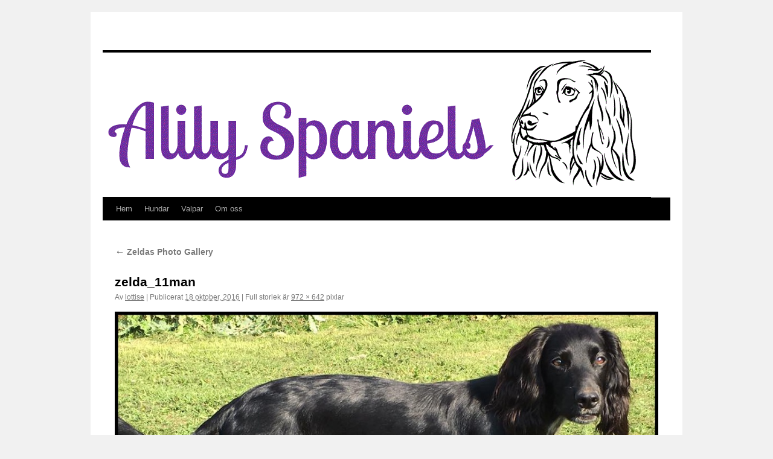

--- FILE ---
content_type: text/html; charset=UTF-8
request_url: http://www.alily.se/?attachment_id=2611
body_size: 7380
content:
<!DOCTYPE html>
<html lang="sv-SE">
<head>
<meta charset="UTF-8" />
<title>
zelda_11man | 	</title>
<link rel="profile" href="https://gmpg.org/xfn/11" />
<link rel="stylesheet" type="text/css" media="all" href="http://www.alily.se/wp-content/themes/twentyten/style.css?ver=20190507" />
<link rel="pingback" href="http://www.alily.se/xmlrpc.php">
<meta name='robots' content='max-image-preview:large' />
<link rel='dns-prefetch' href='//s.w.org' />
<link rel="alternate" type="application/rss+xml" title=" &raquo; Webbflöde" href="http://www.alily.se/?feed=rss2" />
<link rel="alternate" type="application/rss+xml" title=" &raquo; kommentarsflöde" href="http://www.alily.se/?feed=comments-rss2" />
<link rel="alternate" type="application/rss+xml" title=" &raquo; zelda_11man kommentarsflöde" href="http://www.alily.se/?feed=rss2&#038;p=2611" />
<script type="text/javascript">
window._wpemojiSettings = {"baseUrl":"https:\/\/s.w.org\/images\/core\/emoji\/14.0.0\/72x72\/","ext":".png","svgUrl":"https:\/\/s.w.org\/images\/core\/emoji\/14.0.0\/svg\/","svgExt":".svg","source":{"concatemoji":"http:\/\/www.alily.se\/wp-includes\/js\/wp-emoji-release.min.js?ver=6.0.11"}};
/*! This file is auto-generated */
!function(e,a,t){var n,r,o,i=a.createElement("canvas"),p=i.getContext&&i.getContext("2d");function s(e,t){var a=String.fromCharCode,e=(p.clearRect(0,0,i.width,i.height),p.fillText(a.apply(this,e),0,0),i.toDataURL());return p.clearRect(0,0,i.width,i.height),p.fillText(a.apply(this,t),0,0),e===i.toDataURL()}function c(e){var t=a.createElement("script");t.src=e,t.defer=t.type="text/javascript",a.getElementsByTagName("head")[0].appendChild(t)}for(o=Array("flag","emoji"),t.supports={everything:!0,everythingExceptFlag:!0},r=0;r<o.length;r++)t.supports[o[r]]=function(e){if(!p||!p.fillText)return!1;switch(p.textBaseline="top",p.font="600 32px Arial",e){case"flag":return s([127987,65039,8205,9895,65039],[127987,65039,8203,9895,65039])?!1:!s([55356,56826,55356,56819],[55356,56826,8203,55356,56819])&&!s([55356,57332,56128,56423,56128,56418,56128,56421,56128,56430,56128,56423,56128,56447],[55356,57332,8203,56128,56423,8203,56128,56418,8203,56128,56421,8203,56128,56430,8203,56128,56423,8203,56128,56447]);case"emoji":return!s([129777,127995,8205,129778,127999],[129777,127995,8203,129778,127999])}return!1}(o[r]),t.supports.everything=t.supports.everything&&t.supports[o[r]],"flag"!==o[r]&&(t.supports.everythingExceptFlag=t.supports.everythingExceptFlag&&t.supports[o[r]]);t.supports.everythingExceptFlag=t.supports.everythingExceptFlag&&!t.supports.flag,t.DOMReady=!1,t.readyCallback=function(){t.DOMReady=!0},t.supports.everything||(n=function(){t.readyCallback()},a.addEventListener?(a.addEventListener("DOMContentLoaded",n,!1),e.addEventListener("load",n,!1)):(e.attachEvent("onload",n),a.attachEvent("onreadystatechange",function(){"complete"===a.readyState&&t.readyCallback()})),(e=t.source||{}).concatemoji?c(e.concatemoji):e.wpemoji&&e.twemoji&&(c(e.twemoji),c(e.wpemoji)))}(window,document,window._wpemojiSettings);
</script>
<style type="text/css">
img.wp-smiley,
img.emoji {
	display: inline !important;
	border: none !important;
	box-shadow: none !important;
	height: 1em !important;
	width: 1em !important;
	margin: 0 0.07em !important;
	vertical-align: -0.1em !important;
	background: none !important;
	padding: 0 !important;
}
</style>
	<link rel='stylesheet' id='wp-block-library-css'  href='http://www.alily.se/wp-includes/css/dist/block-library/style.min.css?ver=6.0.11' type='text/css' media='all' />
<style id='wp-block-library-theme-inline-css' type='text/css'>
.wp-block-audio figcaption{color:#555;font-size:13px;text-align:center}.is-dark-theme .wp-block-audio figcaption{color:hsla(0,0%,100%,.65)}.wp-block-code{border:1px solid #ccc;border-radius:4px;font-family:Menlo,Consolas,monaco,monospace;padding:.8em 1em}.wp-block-embed figcaption{color:#555;font-size:13px;text-align:center}.is-dark-theme .wp-block-embed figcaption{color:hsla(0,0%,100%,.65)}.blocks-gallery-caption{color:#555;font-size:13px;text-align:center}.is-dark-theme .blocks-gallery-caption{color:hsla(0,0%,100%,.65)}.wp-block-image figcaption{color:#555;font-size:13px;text-align:center}.is-dark-theme .wp-block-image figcaption{color:hsla(0,0%,100%,.65)}.wp-block-pullquote{border-top:4px solid;border-bottom:4px solid;margin-bottom:1.75em;color:currentColor}.wp-block-pullquote__citation,.wp-block-pullquote cite,.wp-block-pullquote footer{color:currentColor;text-transform:uppercase;font-size:.8125em;font-style:normal}.wp-block-quote{border-left:.25em solid;margin:0 0 1.75em;padding-left:1em}.wp-block-quote cite,.wp-block-quote footer{color:currentColor;font-size:.8125em;position:relative;font-style:normal}.wp-block-quote.has-text-align-right{border-left:none;border-right:.25em solid;padding-left:0;padding-right:1em}.wp-block-quote.has-text-align-center{border:none;padding-left:0}.wp-block-quote.is-large,.wp-block-quote.is-style-large,.wp-block-quote.is-style-plain{border:none}.wp-block-search .wp-block-search__label{font-weight:700}:where(.wp-block-group.has-background){padding:1.25em 2.375em}.wp-block-separator.has-css-opacity{opacity:.4}.wp-block-separator{border:none;border-bottom:2px solid;margin-left:auto;margin-right:auto}.wp-block-separator.has-alpha-channel-opacity{opacity:1}.wp-block-separator:not(.is-style-wide):not(.is-style-dots){width:100px}.wp-block-separator.has-background:not(.is-style-dots){border-bottom:none;height:1px}.wp-block-separator.has-background:not(.is-style-wide):not(.is-style-dots){height:2px}.wp-block-table thead{border-bottom:3px solid}.wp-block-table tfoot{border-top:3px solid}.wp-block-table td,.wp-block-table th{padding:.5em;border:1px solid;word-break:normal}.wp-block-table figcaption{color:#555;font-size:13px;text-align:center}.is-dark-theme .wp-block-table figcaption{color:hsla(0,0%,100%,.65)}.wp-block-video figcaption{color:#555;font-size:13px;text-align:center}.is-dark-theme .wp-block-video figcaption{color:hsla(0,0%,100%,.65)}.wp-block-template-part.has-background{padding:1.25em 2.375em;margin-top:0;margin-bottom:0}
</style>
<style id='global-styles-inline-css' type='text/css'>
body{--wp--preset--color--black: #000;--wp--preset--color--cyan-bluish-gray: #abb8c3;--wp--preset--color--white: #fff;--wp--preset--color--pale-pink: #f78da7;--wp--preset--color--vivid-red: #cf2e2e;--wp--preset--color--luminous-vivid-orange: #ff6900;--wp--preset--color--luminous-vivid-amber: #fcb900;--wp--preset--color--light-green-cyan: #7bdcb5;--wp--preset--color--vivid-green-cyan: #00d084;--wp--preset--color--pale-cyan-blue: #8ed1fc;--wp--preset--color--vivid-cyan-blue: #0693e3;--wp--preset--color--vivid-purple: #9b51e0;--wp--preset--color--blue: #0066cc;--wp--preset--color--medium-gray: #666;--wp--preset--color--light-gray: #f1f1f1;--wp--preset--gradient--vivid-cyan-blue-to-vivid-purple: linear-gradient(135deg,rgba(6,147,227,1) 0%,rgb(155,81,224) 100%);--wp--preset--gradient--light-green-cyan-to-vivid-green-cyan: linear-gradient(135deg,rgb(122,220,180) 0%,rgb(0,208,130) 100%);--wp--preset--gradient--luminous-vivid-amber-to-luminous-vivid-orange: linear-gradient(135deg,rgba(252,185,0,1) 0%,rgba(255,105,0,1) 100%);--wp--preset--gradient--luminous-vivid-orange-to-vivid-red: linear-gradient(135deg,rgba(255,105,0,1) 0%,rgb(207,46,46) 100%);--wp--preset--gradient--very-light-gray-to-cyan-bluish-gray: linear-gradient(135deg,rgb(238,238,238) 0%,rgb(169,184,195) 100%);--wp--preset--gradient--cool-to-warm-spectrum: linear-gradient(135deg,rgb(74,234,220) 0%,rgb(151,120,209) 20%,rgb(207,42,186) 40%,rgb(238,44,130) 60%,rgb(251,105,98) 80%,rgb(254,248,76) 100%);--wp--preset--gradient--blush-light-purple: linear-gradient(135deg,rgb(255,206,236) 0%,rgb(152,150,240) 100%);--wp--preset--gradient--blush-bordeaux: linear-gradient(135deg,rgb(254,205,165) 0%,rgb(254,45,45) 50%,rgb(107,0,62) 100%);--wp--preset--gradient--luminous-dusk: linear-gradient(135deg,rgb(255,203,112) 0%,rgb(199,81,192) 50%,rgb(65,88,208) 100%);--wp--preset--gradient--pale-ocean: linear-gradient(135deg,rgb(255,245,203) 0%,rgb(182,227,212) 50%,rgb(51,167,181) 100%);--wp--preset--gradient--electric-grass: linear-gradient(135deg,rgb(202,248,128) 0%,rgb(113,206,126) 100%);--wp--preset--gradient--midnight: linear-gradient(135deg,rgb(2,3,129) 0%,rgb(40,116,252) 100%);--wp--preset--duotone--dark-grayscale: url('#wp-duotone-dark-grayscale');--wp--preset--duotone--grayscale: url('#wp-duotone-grayscale');--wp--preset--duotone--purple-yellow: url('#wp-duotone-purple-yellow');--wp--preset--duotone--blue-red: url('#wp-duotone-blue-red');--wp--preset--duotone--midnight: url('#wp-duotone-midnight');--wp--preset--duotone--magenta-yellow: url('#wp-duotone-magenta-yellow');--wp--preset--duotone--purple-green: url('#wp-duotone-purple-green');--wp--preset--duotone--blue-orange: url('#wp-duotone-blue-orange');--wp--preset--font-size--small: 13px;--wp--preset--font-size--medium: 20px;--wp--preset--font-size--large: 36px;--wp--preset--font-size--x-large: 42px;}.has-black-color{color: var(--wp--preset--color--black) !important;}.has-cyan-bluish-gray-color{color: var(--wp--preset--color--cyan-bluish-gray) !important;}.has-white-color{color: var(--wp--preset--color--white) !important;}.has-pale-pink-color{color: var(--wp--preset--color--pale-pink) !important;}.has-vivid-red-color{color: var(--wp--preset--color--vivid-red) !important;}.has-luminous-vivid-orange-color{color: var(--wp--preset--color--luminous-vivid-orange) !important;}.has-luminous-vivid-amber-color{color: var(--wp--preset--color--luminous-vivid-amber) !important;}.has-light-green-cyan-color{color: var(--wp--preset--color--light-green-cyan) !important;}.has-vivid-green-cyan-color{color: var(--wp--preset--color--vivid-green-cyan) !important;}.has-pale-cyan-blue-color{color: var(--wp--preset--color--pale-cyan-blue) !important;}.has-vivid-cyan-blue-color{color: var(--wp--preset--color--vivid-cyan-blue) !important;}.has-vivid-purple-color{color: var(--wp--preset--color--vivid-purple) !important;}.has-black-background-color{background-color: var(--wp--preset--color--black) !important;}.has-cyan-bluish-gray-background-color{background-color: var(--wp--preset--color--cyan-bluish-gray) !important;}.has-white-background-color{background-color: var(--wp--preset--color--white) !important;}.has-pale-pink-background-color{background-color: var(--wp--preset--color--pale-pink) !important;}.has-vivid-red-background-color{background-color: var(--wp--preset--color--vivid-red) !important;}.has-luminous-vivid-orange-background-color{background-color: var(--wp--preset--color--luminous-vivid-orange) !important;}.has-luminous-vivid-amber-background-color{background-color: var(--wp--preset--color--luminous-vivid-amber) !important;}.has-light-green-cyan-background-color{background-color: var(--wp--preset--color--light-green-cyan) !important;}.has-vivid-green-cyan-background-color{background-color: var(--wp--preset--color--vivid-green-cyan) !important;}.has-pale-cyan-blue-background-color{background-color: var(--wp--preset--color--pale-cyan-blue) !important;}.has-vivid-cyan-blue-background-color{background-color: var(--wp--preset--color--vivid-cyan-blue) !important;}.has-vivid-purple-background-color{background-color: var(--wp--preset--color--vivid-purple) !important;}.has-black-border-color{border-color: var(--wp--preset--color--black) !important;}.has-cyan-bluish-gray-border-color{border-color: var(--wp--preset--color--cyan-bluish-gray) !important;}.has-white-border-color{border-color: var(--wp--preset--color--white) !important;}.has-pale-pink-border-color{border-color: var(--wp--preset--color--pale-pink) !important;}.has-vivid-red-border-color{border-color: var(--wp--preset--color--vivid-red) !important;}.has-luminous-vivid-orange-border-color{border-color: var(--wp--preset--color--luminous-vivid-orange) !important;}.has-luminous-vivid-amber-border-color{border-color: var(--wp--preset--color--luminous-vivid-amber) !important;}.has-light-green-cyan-border-color{border-color: var(--wp--preset--color--light-green-cyan) !important;}.has-vivid-green-cyan-border-color{border-color: var(--wp--preset--color--vivid-green-cyan) !important;}.has-pale-cyan-blue-border-color{border-color: var(--wp--preset--color--pale-cyan-blue) !important;}.has-vivid-cyan-blue-border-color{border-color: var(--wp--preset--color--vivid-cyan-blue) !important;}.has-vivid-purple-border-color{border-color: var(--wp--preset--color--vivid-purple) !important;}.has-vivid-cyan-blue-to-vivid-purple-gradient-background{background: var(--wp--preset--gradient--vivid-cyan-blue-to-vivid-purple) !important;}.has-light-green-cyan-to-vivid-green-cyan-gradient-background{background: var(--wp--preset--gradient--light-green-cyan-to-vivid-green-cyan) !important;}.has-luminous-vivid-amber-to-luminous-vivid-orange-gradient-background{background: var(--wp--preset--gradient--luminous-vivid-amber-to-luminous-vivid-orange) !important;}.has-luminous-vivid-orange-to-vivid-red-gradient-background{background: var(--wp--preset--gradient--luminous-vivid-orange-to-vivid-red) !important;}.has-very-light-gray-to-cyan-bluish-gray-gradient-background{background: var(--wp--preset--gradient--very-light-gray-to-cyan-bluish-gray) !important;}.has-cool-to-warm-spectrum-gradient-background{background: var(--wp--preset--gradient--cool-to-warm-spectrum) !important;}.has-blush-light-purple-gradient-background{background: var(--wp--preset--gradient--blush-light-purple) !important;}.has-blush-bordeaux-gradient-background{background: var(--wp--preset--gradient--blush-bordeaux) !important;}.has-luminous-dusk-gradient-background{background: var(--wp--preset--gradient--luminous-dusk) !important;}.has-pale-ocean-gradient-background{background: var(--wp--preset--gradient--pale-ocean) !important;}.has-electric-grass-gradient-background{background: var(--wp--preset--gradient--electric-grass) !important;}.has-midnight-gradient-background{background: var(--wp--preset--gradient--midnight) !important;}.has-small-font-size{font-size: var(--wp--preset--font-size--small) !important;}.has-medium-font-size{font-size: var(--wp--preset--font-size--medium) !important;}.has-large-font-size{font-size: var(--wp--preset--font-size--large) !important;}.has-x-large-font-size{font-size: var(--wp--preset--font-size--x-large) !important;}
</style>
<link rel='stylesheet' id='twentyten-block-style-css'  href='http://www.alily.se/wp-content/themes/twentyten/blocks.css?ver=20181218' type='text/css' media='all' />
<link rel="https://api.w.org/" href="http://www.alily.se/index.php?rest_route=/" /><link rel="alternate" type="application/json" href="http://www.alily.se/index.php?rest_route=/wp/v2/media/2611" /><link rel="EditURI" type="application/rsd+xml" title="RSD" href="http://www.alily.se/xmlrpc.php?rsd" />
<link rel="wlwmanifest" type="application/wlwmanifest+xml" href="http://www.alily.se/wp-includes/wlwmanifest.xml" /> 
<meta name="generator" content="WordPress 6.0.11" />
<link rel='shortlink' href='http://www.alily.se/?p=2611' />
<link rel="alternate" type="application/json+oembed" href="http://www.alily.se/index.php?rest_route=%2Foembed%2F1.0%2Fembed&#038;url=http%3A%2F%2Fwww.alily.se%2F%3Fattachment_id%3D2611" />
<link rel="alternate" type="text/xml+oembed" href="http://www.alily.se/index.php?rest_route=%2Foembed%2F1.0%2Fembed&#038;url=http%3A%2F%2Fwww.alily.se%2F%3Fattachment_id%3D2611&#038;format=xml" />
<!-- Analytics by WP Statistics v13.2.8 - https://wp-statistics.com/ -->
<link rel="icon" href="http://www.alily.se/wp-content/uploads/2022/10/cropped-Alily-Spaniels-icon-32x32.jpg" sizes="32x32" />
<link rel="icon" href="http://www.alily.se/wp-content/uploads/2022/10/cropped-Alily-Spaniels-icon-192x192.jpg" sizes="192x192" />
<link rel="apple-touch-icon" href="http://www.alily.se/wp-content/uploads/2022/10/cropped-Alily-Spaniels-icon-180x180.jpg" />
<meta name="msapplication-TileImage" content="http://www.alily.se/wp-content/uploads/2022/10/cropped-Alily-Spaniels-icon-270x270.jpg" />
</head>

<body class="attachment attachment-template-default single single-attachment postid-2611 attachmentid-2611 attachment-jpeg">
<svg xmlns="http://www.w3.org/2000/svg" viewBox="0 0 0 0" width="0" height="0" focusable="false" role="none" style="visibility: hidden; position: absolute; left: -9999px; overflow: hidden;" ><defs><filter id="wp-duotone-dark-grayscale"><feColorMatrix color-interpolation-filters="sRGB" type="matrix" values=" .299 .587 .114 0 0 .299 .587 .114 0 0 .299 .587 .114 0 0 .299 .587 .114 0 0 " /><feComponentTransfer color-interpolation-filters="sRGB" ><feFuncR type="table" tableValues="0 0.49803921568627" /><feFuncG type="table" tableValues="0 0.49803921568627" /><feFuncB type="table" tableValues="0 0.49803921568627" /><feFuncA type="table" tableValues="1 1" /></feComponentTransfer><feComposite in2="SourceGraphic" operator="in" /></filter></defs></svg><svg xmlns="http://www.w3.org/2000/svg" viewBox="0 0 0 0" width="0" height="0" focusable="false" role="none" style="visibility: hidden; position: absolute; left: -9999px; overflow: hidden;" ><defs><filter id="wp-duotone-grayscale"><feColorMatrix color-interpolation-filters="sRGB" type="matrix" values=" .299 .587 .114 0 0 .299 .587 .114 0 0 .299 .587 .114 0 0 .299 .587 .114 0 0 " /><feComponentTransfer color-interpolation-filters="sRGB" ><feFuncR type="table" tableValues="0 1" /><feFuncG type="table" tableValues="0 1" /><feFuncB type="table" tableValues="0 1" /><feFuncA type="table" tableValues="1 1" /></feComponentTransfer><feComposite in2="SourceGraphic" operator="in" /></filter></defs></svg><svg xmlns="http://www.w3.org/2000/svg" viewBox="0 0 0 0" width="0" height="0" focusable="false" role="none" style="visibility: hidden; position: absolute; left: -9999px; overflow: hidden;" ><defs><filter id="wp-duotone-purple-yellow"><feColorMatrix color-interpolation-filters="sRGB" type="matrix" values=" .299 .587 .114 0 0 .299 .587 .114 0 0 .299 .587 .114 0 0 .299 .587 .114 0 0 " /><feComponentTransfer color-interpolation-filters="sRGB" ><feFuncR type="table" tableValues="0.54901960784314 0.98823529411765" /><feFuncG type="table" tableValues="0 1" /><feFuncB type="table" tableValues="0.71764705882353 0.25490196078431" /><feFuncA type="table" tableValues="1 1" /></feComponentTransfer><feComposite in2="SourceGraphic" operator="in" /></filter></defs></svg><svg xmlns="http://www.w3.org/2000/svg" viewBox="0 0 0 0" width="0" height="0" focusable="false" role="none" style="visibility: hidden; position: absolute; left: -9999px; overflow: hidden;" ><defs><filter id="wp-duotone-blue-red"><feColorMatrix color-interpolation-filters="sRGB" type="matrix" values=" .299 .587 .114 0 0 .299 .587 .114 0 0 .299 .587 .114 0 0 .299 .587 .114 0 0 " /><feComponentTransfer color-interpolation-filters="sRGB" ><feFuncR type="table" tableValues="0 1" /><feFuncG type="table" tableValues="0 0.27843137254902" /><feFuncB type="table" tableValues="0.5921568627451 0.27843137254902" /><feFuncA type="table" tableValues="1 1" /></feComponentTransfer><feComposite in2="SourceGraphic" operator="in" /></filter></defs></svg><svg xmlns="http://www.w3.org/2000/svg" viewBox="0 0 0 0" width="0" height="0" focusable="false" role="none" style="visibility: hidden; position: absolute; left: -9999px; overflow: hidden;" ><defs><filter id="wp-duotone-midnight"><feColorMatrix color-interpolation-filters="sRGB" type="matrix" values=" .299 .587 .114 0 0 .299 .587 .114 0 0 .299 .587 .114 0 0 .299 .587 .114 0 0 " /><feComponentTransfer color-interpolation-filters="sRGB" ><feFuncR type="table" tableValues="0 0" /><feFuncG type="table" tableValues="0 0.64705882352941" /><feFuncB type="table" tableValues="0 1" /><feFuncA type="table" tableValues="1 1" /></feComponentTransfer><feComposite in2="SourceGraphic" operator="in" /></filter></defs></svg><svg xmlns="http://www.w3.org/2000/svg" viewBox="0 0 0 0" width="0" height="0" focusable="false" role="none" style="visibility: hidden; position: absolute; left: -9999px; overflow: hidden;" ><defs><filter id="wp-duotone-magenta-yellow"><feColorMatrix color-interpolation-filters="sRGB" type="matrix" values=" .299 .587 .114 0 0 .299 .587 .114 0 0 .299 .587 .114 0 0 .299 .587 .114 0 0 " /><feComponentTransfer color-interpolation-filters="sRGB" ><feFuncR type="table" tableValues="0.78039215686275 1" /><feFuncG type="table" tableValues="0 0.94901960784314" /><feFuncB type="table" tableValues="0.35294117647059 0.47058823529412" /><feFuncA type="table" tableValues="1 1" /></feComponentTransfer><feComposite in2="SourceGraphic" operator="in" /></filter></defs></svg><svg xmlns="http://www.w3.org/2000/svg" viewBox="0 0 0 0" width="0" height="0" focusable="false" role="none" style="visibility: hidden; position: absolute; left: -9999px; overflow: hidden;" ><defs><filter id="wp-duotone-purple-green"><feColorMatrix color-interpolation-filters="sRGB" type="matrix" values=" .299 .587 .114 0 0 .299 .587 .114 0 0 .299 .587 .114 0 0 .299 .587 .114 0 0 " /><feComponentTransfer color-interpolation-filters="sRGB" ><feFuncR type="table" tableValues="0.65098039215686 0.40392156862745" /><feFuncG type="table" tableValues="0 1" /><feFuncB type="table" tableValues="0.44705882352941 0.4" /><feFuncA type="table" tableValues="1 1" /></feComponentTransfer><feComposite in2="SourceGraphic" operator="in" /></filter></defs></svg><svg xmlns="http://www.w3.org/2000/svg" viewBox="0 0 0 0" width="0" height="0" focusable="false" role="none" style="visibility: hidden; position: absolute; left: -9999px; overflow: hidden;" ><defs><filter id="wp-duotone-blue-orange"><feColorMatrix color-interpolation-filters="sRGB" type="matrix" values=" .299 .587 .114 0 0 .299 .587 .114 0 0 .299 .587 .114 0 0 .299 .587 .114 0 0 " /><feComponentTransfer color-interpolation-filters="sRGB" ><feFuncR type="table" tableValues="0.098039215686275 1" /><feFuncG type="table" tableValues="0 0.66274509803922" /><feFuncB type="table" tableValues="0.84705882352941 0.41960784313725" /><feFuncA type="table" tableValues="1 1" /></feComponentTransfer><feComposite in2="SourceGraphic" operator="in" /></filter></defs></svg><div id="wrapper" class="hfeed">
	<div id="header">
		<div id="masthead">
			<div id="branding" role="banner">
								<div id="site-title">
					<span>
						<a href="http://www.alily.se/" title="" rel="home"></a>
					</span>
				</div>
				<div id="site-description"></div>

									<img src="http://www.alily.se/wp-content/uploads/2022/10/AS_logga_hemsida_platt.gif" width="908" height="239" alt="" />
								</div><!-- #branding -->

			<div id="access" role="navigation">
								<div class="skip-link screen-reader-text"><a href="#content" title="Hoppa till innehåll">Hoppa till innehåll</a></div>
				<div class="menu-header"><ul id="menu-alily" class="menu"><li id="menu-item-19" class="menu-item menu-item-type-post_type menu-item-object-page menu-item-home menu-item-19"><a title="Hem" href="http://www.alily.se/">Hem</a></li>
<li id="menu-item-2981" class="menu-item menu-item-type-post_type menu-item-object-page menu-item-has-children menu-item-2981"><a href="http://www.alily.se/?page_id=2978">Hundar</a>
<ul class="sub-menu">
	<li id="menu-item-74" class="menu-item menu-item-type-post_type menu-item-object-page menu-item-has-children menu-item-74"><a href="http://www.alily.se/?page_id=24">Tikar/Bitches</a>
	<ul class="sub-menu">
		<li id="menu-item-4165" class="menu-item menu-item-type-post_type menu-item-object-page menu-item-has-children menu-item-4165"><a href="http://www.alily.se/?page_id=3410">AGD I AGHD I Alily’s Zuper Zinya</a>
		<ul class="sub-menu">
			<li id="menu-item-3483" class="menu-item menu-item-type-post_type menu-item-object-page menu-item-3483"><a href="http://www.alily.se/?page_id=3467">Zinyas Photo Gallery</a></li>
			<li id="menu-item-5010" class="menu-item menu-item-type-post_type menu-item-object-page menu-item-5010"><a href="http://www.alily.se/?page_id=5007">Zinyas Video Gallery</a></li>
		</ul>
</li>
	</ul>
</li>
	<li id="menu-item-3191" class="menu-item menu-item-type-post_type menu-item-object-page menu-item-has-children menu-item-3191"><a href="http://www.alily.se/?page_id=3189">Hanar/Dogs</a>
	<ul class="sub-menu">
		<li id="menu-item-4746" class="menu-item menu-item-type-post_type menu-item-object-page menu-item-has-children menu-item-4746"><a href="http://www.alily.se/?page_id=4742">Alily’s Perfect Pixel</a>
		<ul class="sub-menu">
			<li id="menu-item-4769" class="menu-item menu-item-type-post_type menu-item-object-page menu-item-4769"><a href="http://www.alily.se/?page_id=4758">Pixels Photo Gallery</a></li>
			<li id="menu-item-4995" class="menu-item menu-item-type-post_type menu-item-object-page menu-item-4995"><a href="http://www.alily.se/?page_id=4988">Pixels Video Gallery</a></li>
		</ul>
</li>
	</ul>
</li>
	<li id="menu-item-2982" class="menu-item menu-item-type-post_type menu-item-object-page menu-item-has-children menu-item-2982"><a href="http://www.alily.se/?page_id=2975">Pensionärer/Retired</a>
	<ul class="sub-menu">
		<li id="menu-item-3239" class="menu-item menu-item-type-post_type menu-item-object-page menu-item-has-children menu-item-3239"><a href="http://www.alily.se/?page_id=2404">AgD I AgHD I AgHD II Alily’s Phenomenal Padma</a>
		<ul class="sub-menu">
			<li id="menu-item-1997" class="menu-item menu-item-type-post_type menu-item-object-page menu-item-1997"><a title="Zeldas fotoalbum" href="http://www.alily.se/?page_id=1941">Zeldas Photo Gallery</a></li>
			<li id="menu-item-5014" class="menu-item menu-item-type-post_type menu-item-object-page menu-item-5014"><a href="http://www.alily.se/?page_id=5011">Zeldas Video Gallery</a></li>
		</ul>
</li>
	</ul>
</li>
	<li id="menu-item-3662" class="menu-item menu-item-type-post_type menu-item-object-page menu-item-has-children menu-item-3662"><a href="http://www.alily.se/?page_id=3659">I Kärt Minne/In Loving Memory</a>
	<ul class="sub-menu">
		<li id="menu-item-3407" class="menu-item menu-item-type-post_type menu-item-object-page menu-item-has-children menu-item-3407"><a href="http://www.alily.se/?page_id=3374">Alily’s Zuper Zibell</a>
		<ul class="sub-menu">
			<li id="menu-item-3466" class="menu-item menu-item-type-post_type menu-item-object-page menu-item-3466"><a href="http://www.alily.se/?page_id=3457">Zibells Photo Gallery</a></li>
			<li id="menu-item-5005" class="menu-item menu-item-type-post_type menu-item-object-page menu-item-5005"><a href="http://www.alily.se/?page_id=5002">Zibells Video Gallery</a></li>
		</ul>
</li>
		<li id="menu-item-71" class="menu-item menu-item-type-post_type menu-item-object-page menu-item-has-children menu-item-71"><a href="http://www.alily.se/?page_id=30">AgD II AgHD II Hunterfull Joint Venture</a>
		<ul class="sub-menu">
			<li id="menu-item-1526" class="menu-item menu-item-type-post_type menu-item-object-page menu-item-1526"><a href="http://www.alily.se/?page_id=1480">Jois Photo Gallery</a></li>
			<li id="menu-item-5000" class="menu-item menu-item-type-post_type menu-item-object-page menu-item-5000"><a href="http://www.alily.se/?page_id=4997">Jois Video Gallery</a></li>
		</ul>
</li>
		<li id="menu-item-73" class="menu-item menu-item-type-post_type menu-item-object-page menu-item-has-children menu-item-73"><a href="http://www.alily.se/?page_id=26">Paradisgården Lydia</a>
		<ul class="sub-menu">
			<li id="menu-item-1527" class="menu-item menu-item-type-post_type menu-item-object-page menu-item-1527"><a href="http://www.alily.se/?page_id=1514">Lydias Photo Gallery</a></li>
			<li id="menu-item-5037" class="menu-item menu-item-type-post_type menu-item-object-page menu-item-5037"><a href="http://www.alily.se/?page_id=5033">Lydias Video Gallery</a></li>
		</ul>
</li>
		<li id="menu-item-72" class="menu-item menu-item-type-post_type menu-item-object-page menu-item-has-children menu-item-72"><a href="http://www.alily.se/?page_id=28">AgD II AgHD II Atrox Alice</a>
		<ul class="sub-menu">
			<li id="menu-item-1431" class="menu-item menu-item-type-post_type menu-item-object-page menu-item-1431"><a href="http://www.alily.se/?page_id=689">Alices Photo Gallery</a></li>
			<li id="menu-item-5019" class="menu-item menu-item-type-post_type menu-item-object-page menu-item-5019"><a href="http://www.alily.se/?page_id=5016">Alices Video Gallery</a></li>
		</ul>
</li>
		<li id="menu-item-5050" class="menu-item menu-item-type-post_type menu-item-object-page menu-item-has-children menu-item-5050"><a href="http://www.alily.se/?page_id=4918">Trisoblues Zhivago</a>
		<ul class="sub-menu">
			<li id="menu-item-5112" class="menu-item menu-item-type-post_type menu-item-object-page menu-item-5112"><a href="http://www.alily.se/?page_id=5110">Zhigges Photo Gallery</a></li>
		</ul>
</li>
	</ul>
</li>
</ul>
</li>
<li id="menu-item-1855" class="menu-item menu-item-type-post_type menu-item-object-page menu-item-has-children menu-item-1855"><a href="http://www.alily.se/?page_id=1849">Valpar</a>
<ul class="sub-menu">
	<li id="menu-item-2410" class="menu-item menu-item-type-post_type menu-item-object-page menu-item-2410"><a href="http://www.alily.se/?page_id=34">Valpplaner/Puppy plans</a></li>
	<li id="menu-item-62" class="menu-item menu-item-type-post_type menu-item-object-page menu-item-has-children menu-item-62"><a href="http://www.alily.se/?page_id=38">Valpkullar/Litters</a>
	<ul class="sub-menu">
		<li id="menu-item-4696" class="menu-item menu-item-type-post_type menu-item-object-page menu-item-4696"><a href="http://www.alily.se/?page_id=4694">Perfect</a></li>
		<li id="menu-item-3745" class="menu-item menu-item-type-post_type menu-item-object-page menu-item-3745"><a href="http://www.alily.se/?page_id=3743">Celebration</a></li>
		<li id="menu-item-3490" class="menu-item menu-item-type-post_type menu-item-object-page menu-item-3490"><a href="http://www.alily.se/?page_id=3485">Zuper</a></li>
		<li id="menu-item-3494" class="menu-item menu-item-type-post_type menu-item-object-page menu-item-3494"><a href="http://www.alily.se/?page_id=3491">Amazing</a></li>
		<li id="menu-item-3052" class="menu-item menu-item-type-post_type menu-item-object-page menu-item-3052"><a href="http://www.alily.se/?page_id=3049">Candy</a></li>
		<li id="menu-item-3048" class="menu-item menu-item-type-post_type menu-item-object-page menu-item-3048"><a href="http://www.alily.se/?page_id=3035">Champagne</a></li>
		<li id="menu-item-1905" class="menu-item menu-item-type-post_type menu-item-object-page menu-item-1905"><a href="http://www.alily.se/?page_id=1864">Harry Potter</a></li>
		<li id="menu-item-69" class="menu-item menu-item-type-post_type menu-item-object-page menu-item-69"><a href="http://www.alily.se/?page_id=40">James Bond</a></li>
	</ul>
</li>
	<li id="menu-item-5579" class="menu-item menu-item-type-post_type menu-item-object-page menu-item-5579"><a href="http://www.alily.se/?page_id=5575">Valpkullsstatistik</a></li>
</ul>
</li>
<li id="menu-item-66" class="menu-item menu-item-type-post_type menu-item-object-page menu-item-66"><a href="http://www.alily.se/?page_id=48">Om oss</a></li>
</ul></div>			</div><!-- #access -->
		</div><!-- #masthead -->
	</div><!-- #header -->

	<div id="main">

		<div id="container" class="single-attachment">
			<div id="content" role="main">

			

									<p class="page-title"><a href="http://www.alily.se/?page_id=1941" title="Gå till Zeldas Photo Gallery" rel="gallery">
						<span class="meta-nav">&larr;</span> Zeldas Photo Gallery					</a></p>
				
					<div id="post-2611" class="post-2611 attachment type-attachment status-inherit hentry">
					<h2 class="entry-title">zelda_11man</h2>

					<div class="entry-meta">
						<span class="meta-prep meta-prep-author">Av</span> <span class="author vcard"><a class="url fn n" href="http://www.alily.se/?author=1" title="Visa alla inlägg av lottise" rel="author">lottise</a></span>							<span class="meta-sep">|</span>
							<span class="meta-prep meta-prep-entry-date">Publicerat</span> <span class="entry-date"><abbr class="published" title="20:08">18 oktober, 2016</abbr></span> <span class="meta-sep">|</span> Full storlek är <a href="http://www.alily.se/wp-content/uploads/2015/11/Zelda_11mån.jpg" title="Länk till bild i originalstorlek">972 &times; 642</a> pixlar													</div><!-- .entry-meta -->

						<div class="entry-content">
						<div class="entry-attachment">
								<p class="attachment"><a href="http://www.alily.se/?attachment_id=2612" title="zelda_11man" rel="attachment">
							<img width="900" height="594" src="http://www.alily.se/wp-content/uploads/2015/11/Zelda_11mån.jpg" class="attachment-900x900 size-900x900" alt="" loading="lazy" srcset="http://www.alily.se/wp-content/uploads/2015/11/Zelda_11mån.jpg 972w, http://www.alily.se/wp-content/uploads/2015/11/Zelda_11mån-300x198.jpg 300w, http://www.alily.se/wp-content/uploads/2015/11/Zelda_11mån-624x412.jpg 624w" sizes="(max-width: 900px) 100vw, 900px" />							</a></p>

							<div id="nav-below" class="navigation">
							<div class="nav-previous"><a href='http://www.alily.se/?attachment_id=2347'>IMG_4611_Rosa_11v</a></div>
							<div class="nav-next"><a href='http://www.alily.se/?attachment_id=2612'>zelda_11man_1-copy</a></div>
						</div><!-- #nav-below -->
								</div><!-- .entry-attachment -->
						<div class="entry-caption">
						</div>

				
					</div><!-- .entry-content -->

					<div class="entry-utility">
						Bokmärk <a href="http://www.alily.se/?attachment_id=2611" title="Permalänk till zelda_11man" rel="bookmark">permalänk</a>.											</div><!-- .entry-utility -->
				</div><!-- #post-2611 -->

		
			<div id="comments">



	<div id="respond" class="comment-respond">
		<h3 id="reply-title" class="comment-reply-title">Lämna ett svar <small><a rel="nofollow" id="cancel-comment-reply-link" href="/?attachment_id=2611#respond" style="display:none;">Avbryt svar</a></small></h3><form action="http://www.alily.se/wp-comments-post.php" method="post" id="commentform" class="comment-form"><p class="comment-notes"><span id="email-notes">Din e-postadress kommer inte publiceras.</span> <span class="required-field-message" aria-hidden="true">Obligatoriska fält är märkta <span class="required" aria-hidden="true">*</span></span></p><p class="comment-form-comment"><label for="comment">Kommentar <span class="required" aria-hidden="true">*</span></label> <textarea id="comment" name="comment" cols="45" rows="8" maxlength="65525" required="required"></textarea></p><p class="comment-form-author"><label for="author">Namn <span class="required" aria-hidden="true">*</span></label> <input id="author" name="author" type="text" value="" size="30" maxlength="245" required="required" /></p>
<p class="comment-form-email"><label for="email">E-postadress <span class="required" aria-hidden="true">*</span></label> <input id="email" name="email" type="text" value="" size="30" maxlength="100" aria-describedby="email-notes" required="required" /></p>
<p class="comment-form-url"><label for="url">Webbplats</label> <input id="url" name="url" type="text" value="" size="30" maxlength="200" /></p>
<p class="form-submit"><input name="submit" type="submit" id="submit" class="submit" value="Publicera kommentar" /> <input type='hidden' name='comment_post_ID' value='2611' id='comment_post_ID' />
<input type='hidden' name='comment_parent' id='comment_parent' value='0' />
</p></form>	</div><!-- #respond -->
	
</div><!-- #comments -->


			</div><!-- #content -->
		</div><!-- #container -->

	</div><!-- #main -->

	<div id="footer" role="contentinfo">
		<div id="colophon">



			<div id="site-info">
				<a href="http://www.alily.se/" title="" rel="home">
									</a>
							</div><!-- #site-info -->

			<div id="site-generator">
								<a href="https://wordpress.org/" class="imprint" title="Semantisk personlig publiceringsplattform">
					Drivs med WordPress.				</a>
			</div><!-- #site-generator -->

		</div><!-- #colophon -->
	</div><!-- #footer -->

</div><!-- #wrapper -->

<script type='text/javascript' src='http://www.alily.se/wp-includes/js/comment-reply.min.js?ver=6.0.11' id='comment-reply-js'></script>
</body>
</html>
